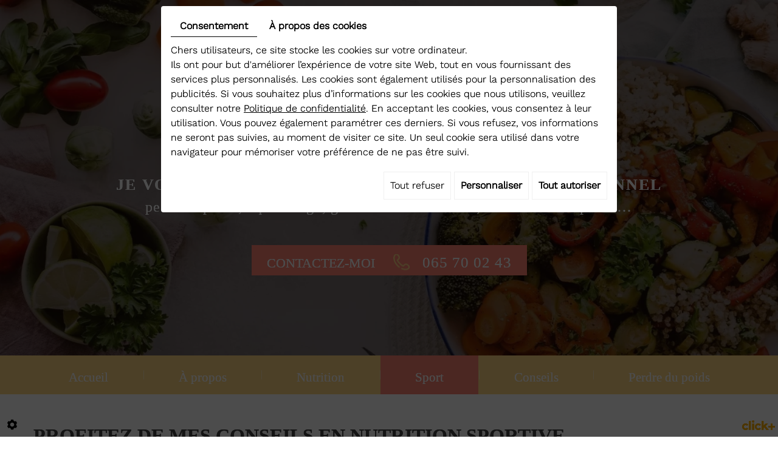

--- FILE ---
content_type: text/css; charset=UTF-8
request_url: https://www.dieteticienne-liegeoisfanny.be/data/media/css/template.css
body_size: 12784
content:
/*
Wireframe: LP 09
Version: 1
Update: 2019.08.27
*/

/*--------------------------------------------------
>> TABLE OF CONTENTS:
----------------------------------------------------
# Fonts
# General
# Navigation
    ## Superfish
    ## Mobile navigation
--------------------------------------------------*/

/*--------------------------------------------------
# Fonts
--------------------------------------------------*/
@font-face {
    font-family: 'Exo';
    src: url('../fonts/Exo-Bold.woff2') format('woff2'),
        url('../fonts/Exo-Bold.woff') format('woff');
    font-weight: bold;
    font-style: normal;
    font-display: swap;
}

@font-face {
    font-family: 'Exo';
    src: url('../fonts/Exo-ExtraLight.woff2') format('woff2'),
        url('../fonts/Exo-ExtraLight.woff') format('woff');
    font-weight: 200;
    font-style: normal;
    font-display: swap;
}

@font-face {
    font-family: 'Work Sans';
    src: url('../fonts/WorkSans-Light.woff2') format('woff2'),
        url('../fonts/WorkSans-Light.woff') format('woff');
    font-weight: 300;
    font-style: normal;
    font-display: swap;
}


/*---*/
@font-face {
    font-family: 'Exo';
    src: url('https://118910.validation.proxi.tools/smarty/lp09/media/fonts/Exo-Bold.woff2') format('woff2'),
        url('https://118910.validation.proxi.tools/smarty/lp09/media/fonts/Exo-Bold.woff') format('woff');
    font-weight: bold;
    font-style: normal;
    font-display: swap;
}

@font-face {
    font-family: 'Exo';
    src: url('https://118910.validation.proxi.tools/smarty/lp09/media/fonts/Exo-ExtraLight.woff2') format('woff2'),
        url('https://118910.validation.proxi.tools/smarty/lp09/media/fonts/Exo-ExtraLight.woff') format('woff');
    font-weight: 200;
    font-style: normal;
    font-display: swap;
}

@font-face {
    font-family: 'Work Sans';
    src: url('https://118910.validation.proxi.tools/smarty/lp09/media/fonts/WorkSans-Light.woff2') format('woff2'),
        url('https://118910.validation.proxi.tools/smarty/lp09/media/fonts/WorkSans-Light.woff') format('woff');
    font-weight: 300;
    font-style: normal;
    font-display: swap;
}
@font-face {
    font-family: 'handleeregular';
    src: url('https://118910.validation.proxi.tools/smarty/lp09/media/fonts/handlee-regular-webfont.woff2') format('woff2'),
         url('https://118910.validation.proxi.tools/smarty/lp09/media/fonts/handlee-regular-webfont.woff') format('woff');
    font-weight: normal;
    font-style: normal;

}

/*--------------------------------------------------
# General
--------------------------------------------------*/
body {
	background: #fff;
	color: #363839;
	font-family: 'Work Sans', sans-serif;
    font-size: 16px;
    line-height: 1.5em;
	font-weight: 300;
	letter-spacing:0em;
	text-shadow:0 0 0;
}
a {
    color: #FE8272;
    text-decoration: underline;
    transition: color .4s;
}
a:active, a:hover, a:focus {
    color: #FE8272;
    text-decoration: none;
}
 
.image-right {
    float: right;
    margin: 0 0 10px 15px;
}
.image-left {
    float: left;
    margin: 0 15px 10px 0;
}
 
h1, h2, h3, h4, h5, h6 {
	font-family: 'handleeregular';
	line-height: 1.2em;
	font-weight: bold;
    
}
h1 {
    font-size:36px;
}
h2 {
    font-size: 26px;
    font-family: 'handleeregular';
	color:#FE8272;
}
h3 {
    font-size: 24px;
}
h4 {
    font-size: 22px;
}
h5 {
    font-size: 20px;
}
h6 {
    font-size:18px;
}

hr {
	border-top-color: #eee;
}

.row.equalheight {
	display: flex;
	flex-wrap: wrap;
}
.row.equalheight > [class*='col-'] {
	display: flex;
	flex-direction: column;
}

.yellow {
    color: #FE8272;
}
@media only screen and (min-width : 1330px) {
    .container {
        width: 1330px;
    }
}
@media (min-width: 1200px) and (max-width : 1330px){
    .container {
        width: 1200px ;
    }
    
}
header.top {
	position: relative;
	padding: 30px 0;
	display: flex;
	align-items: center;
	min-height: 650px;
	background: #1d0906;
}
.homepage header.top {
	height: calc(100vh - 100px);
}
header.top #bg-slideshow {
	position: absolute;
	top: 0;
	bottom: 0;
	left: 0;
	right: 0;
	opacity: 0.45;
	transition: filter .4s;
}
header.top:hover #bg-slideshow {
	/*filter: grayscale(100%);*/
}
header.top .logo {
	position: relative;
	z-index: 10;
	text-align: center;
	/*text-align-last: justify;*/
	color: #fff;
	/*text-transform: uppercase;
	display: flex;*/
	transform: translateY(-40px);
}
header.top .logo .slogan {
	font-family: 'handleeregular';
	font-weight: 200;
	font-size: 24px;
	line-height: 1.5em;
	letter-spacing: 0.05em;
	color: #fff;
	margin-top: 60px;
	position: relative;
}
header.top .logo .slogan strong{
	font-family: 'handleeregular';
	font-weight: bold;
	font-size: 26px;
	text-transform:
	uppercase;
	letter-spacing: 2px;
}

header.top .logo .slogan2 {
	font-family: 'handleeregular';
	font-weight: 200;
	font-size: 22px;
	line-height: 1.2em;
	letter-spacing: 0em;
	color: #fff;
	margin-top: 45px;
	display: inline-block;
	background:#FE8272;
	padding: 14px 25px 6px;
	text-transform:
	uppercase;
}
header.top .logo .slogan2 span {
	font-size: 25px;
	/* font-weight: 600; */
	line-height: 1.2em;
	letter-spacing: .04em;
	color: #fff;
	/* display: inline-block; */
	padding:0px 0px 0px 50px;
	margin-left:22px;
	background: url(../images/icon-tel.png) no-repeat left center;
}
header.top .logo .slogan2 a {
	color: #fff;
	text-decoration:none;
}
header.top .logo .slogan2 .number-responsive {
	display:none;
}
header.top .logo .slogan .slogon2 {
    font-weight: normal;
    font-size: 19px;
    letter-spacing: 0.05em;
}
header.top .logo .slogan p {
	margin: 0;
}
header.top .logo .name {
	font-size: 80px;
	line-height: 90px;
	font-family: 'handleeregular';
	font-weight: normal;
	margin: 0 auto;
	letter-spacing:0.07em;
	position:relative;
}
header.top .logo img {
    max-width: 100%;
	position:relative;
}

header.top .logo .name strong.yellow, .nav-wrapper .logo strong.yellow {
	font-family: 'handleeregular';
	font-weight: normal;
}
header.top .logo .name a {
	color: #FE8272;
	text-decoration: none;
	/*display: flex;*/
}
header.top .logo .name strong {
	font-weight: 100;
}
header.top .logo .cta {
	position: relative;
	margin-top:5px;
	background: #FE8272;
	line-height: 1.5em;
	letter-spacing: 0em;
	font-family: 'handleeregular';
	font-weight:200;
	font-size:22px;
	padding: 7px 12px;
	display: block;
	border-radius: 0px;
	/*border: 1px solid rgba(255,255,255,.32);*/
	transition: background .4s, box-shadow .4s, border .4s;
}
header.top .logo .cta:hover {
	background: #FE8272;
}
header.top .logo .cta p {
	margin: 0;
}
header.top .logo .cta a {
	font-size: 0;
	position: absolute;
	left: 0;
	right: 0;
	top: 0;
	bottom: 0;
}
header.top .logo .cta .number-responsive {
	display: none;
}
header.top .scrolldown {
	    vertical-align: top;
    position: absolute;
    left: 50%;
    bottom: 80px;
    transform: translateX(-50%);
    color: #FE8272;
    text-decoration: none;
    transition: color .4s;
    background: url(../images/icon-top.png) no-repeat center;
    width: 110px;
    height: 143px;
    font-size: 0;
}
header.top .scrolldown:hover {
	color: #FE8272
}

.nav-wrapper {
	position: relative;
	z-index: 100;
	padding: 0px;
	background: #FFD885;
	text-align: center;
}
.is-sticky .nav-wrapper {
	padding: 0;
	background: #FFD885;
}
.is-sticky .nav-wrapper .logo img {
    max-width: 260px;
}
div#sticky-wrapper {
   margin-top: -64px;
}
.nav-wrapper .inner-wrapper {
	position: relative;
	display: flex;
	justify-content: space-between;
	align-items: center;
}
.nav-wrapper .logo {
		padding:10px 30px 10px 0;
		background:#021123;
		position:relative;
}
.nav-wrapper .logo::before {
	position:absolute;
	content:"";
	background:#021123;
	top:0;
	bottom:0;
	right:0;
	left:-1200px;
	z-index:-1;
}

.nav-wrapper .logo strong {
	font-weight: 100;
	    letter-spacing: 0em;
}
.nav-wrapper .logo a {
	color: #fff;
	text-decoration: none;
}
.nav-wrapper nav.mobile-nav {
	display: none;
}
.nav-wrapper .cta-phone {
	position: absolute;
	top: 0;
	left: 0;
	background: #FE8272;
    color: #fff;
    border: 2px solid #dedede;
	border-radius: 0px;
	font-size: 1.5em;
	overflow: hidden;
	opacity: 0;
	pointer-events: none;
	z-index: -1;
	transition: top .4s, opacity .4s;
}
.nav-wrapper .cta-phone i {
	    background: #FFD885;
    color: #fff;
	display: inline-block;
	width: 2em;
	line-height: 2em;
	text-align: center;
}
.nav-wrapper .cta-phone span {
	display: inline-block;
	padding: 0 10px;
	font-family: 'handleeregular';
	font-weight: 600;
	/* font-style: italic; */
}
.nav-wrapper .cta-phone a {
	text-decoration: none;
	color: #fff;
}
.nav-wrapper .cta-phone .number-responsive {
	display: none;
}
.is-sticky .nav-wrapper .cta-phone {
	top: 65px;
	opacity: 1;
	pointer-events: all;
}

section.news-block {
	position: relative;
	margin-top: 30px;
	border: 5px solid #FE8272;
	border-radius: 0px;
	overflow: hidden;
}
#news-popup .popup-wrapper .popup-content .news-item-title
{
	color:#FE8272;
}
main.content {
	position: relative;
	padding: 50px 0;
	text-align: justify;
}
main.content .content-accueil {
	text-align: center;
}
main.content header.page-title {
	position: relative;
	text-align: left;
}
main.content header.page-title h1 {
	position: relative;
	margin: 0;
	font-size: 32px;
	line-height: 36px;
	text-transform: uppercase;
	font-weight: bold;
	letter-spacing: 0em;
	font-family: 'handleeregular';
	margin-bottom: 20px;
	color:#454545;
	text-align:
	left;
}
main.content header.page-title h1.titre-accueil {
	text-align:center;
}
a#btp_id {
     width: 75px;
    display: block;
    float: right;
    margin: 0px 0 5px 15px;
       position: relative;
    right: 0px;
    z-index: 2;
}

a#btp_id img {
    max-width: 100%;
}
main.content header.page-title h1 span:last-child {
	/*	padding-top:20px;
	padding-bottom:10px;
	background:#fff;*/
}
main.content header.page-title h1 span.subtitle {
	display: block;
	margin-top: 5px;
	font-size: 30px;
	letter-spacing: 0.02em;
	padding: 0;
	color: #FE8272;
	font-family: 'handleeregular';
	font-weight: 200;
	line-height: 26px;
	text-transform:
	initial;
}
article.page-content ul {
    list-style: none;
	padding: 0;
    padding-left: 10px;
	padding-bottom: 20px;
	
	/*display: table;
    margin: auto;
    width: 100%;
    max-width: 400px;
	text-align: left;*/
}
article.page-content ul li {
   list-style: none;
    background: url(../images/list-icon01.png) no-repeat 0 3px;
    padding-left: 28px;
}

article.page-content ul ul li {
    background-image: url(../images/list-icon02.png);
}
.cont-inter h2 {
  text-align: left;
}
main.content article.page-content {
	position: relative;
	padding-top: 20px;
}
main.content article.page-content::after {
	content: '';
	display: block;
	clear: both;
}
main.content article.page-content .table-style {
	position: relative;
	    margin-bottom: 15px;
}
main.content article.page-content .table-style th {
	background: rgba(0,0,0,.1);
}
main.content article.page-content .table-style th,
main.content article.page-content .table-style td {
	/* border: 1px solid #999; */
	padding: 10px;
}
main.content article.page-content .table-style td:first-child{
/* 	border-right: 1px dashed #00000029; */
}
main.content article.page-content .table-style tr{
	border-bottom: 1px dashed #00000029;
}
main.content article.page-content .table-style tr:last-child{
	border-bottom: 0px ;
}
main.content article.page-content .menu-list,
main.content article.page-content .menu-list li {
	position: relative;
	list-style: none;
	margin: 0;
	padding: 0;
	
}
main.content article.page-content .menu-list li {
	display: flex;
	justify-content: space-between;
	align-items: center;
	margin-bottom: 10px;

}
main.content article.page-content .menu-list li::before {
	content: '';
	position: absolute;
	z-index: -1;
	left: 0;
	right: 0;
	top: 50%;
	height: 5px;
	border-top: 1px solid rgba(0,0,0,.1);
	border-bottom: 1px solid rgba(0,0,0,.1);
}
main.content article.page-content .menu-list li em {
	font-style: normal;
	background: #fff;
	display: inline-block;
	padding-right: 10px;
}
main.content article.page-content .menu-list li strong {
	background: #fff;
	display: inline-block;
	padding-left: 10px;
}
.titre-boxes {
	font-size: 32px;
letter-spacing: .3em;
text-align: center;
margin: 15px 0 30px;
text-transform: uppercase;
}
section.boxes {
	position: relative;
	padding-bottom: 90px;
	display: grid;
	grid-template-columns: repeat(4, 1fr);
    grid-gap: 30px;
	transition:all .4s;
}
section.boxes img {
	/*max-width: 100%; */
    border-radius: 50%;
    /*border: 2px solid #FE8272;*/
    object-fit: cover;
    width: 200px;
    height: 200px;
    position: relative;
    padding: 0px;
    /* box-shadow: 0 0 15px rgb(0 0 0 / 40%);*/
}
/*section.boxes [class*="box"] img::before {
	position:absolute;
	content:"";
	left:-15px;
	top:-15px;
	right:-15px;
	bottom:-15px;
	background: url(../images/bg-box1.jpg) no-repeat center top;
}*/
section.boxes [class*="box"]:hover img {
	/*border: 2px solid #FE8272;*/
}
section.boxes [class*="box"] a {
    position: absolute;
    left: 0;
    right: 0;
    top: 0;
    bottom: 0;
    font-size: 0;
    z-index: 1;
}
section.boxes [class*="box"] h2 {
	font-size: 20px;
    color: #454545;
    text-transform: uppercase;
    font-weight: bold;
    letter-spacing: 0em;
    min-height: 30px;
	line-height:30px;
	padding-bottom:20px;
	margin-bottom:20px;
	position:relative;
}
section.boxes [class*="box"] h2::before {
	position:
	absolute;
	bottom:0;
	left:50%;
	width:32px;
	transform:
	translateX(-16px);
	height:6px;
	content:
	"";
	background: #D4EEAA;
}
section.boxes [class*="box"]:hover h2::before {
    background: #FFD885;
}
section.boxes [class*="box"]:hover h2 {
    color: #FFD885;
}

section.boxes [class*="box"]:hover img {
    transform: scale(1.05);
    transition: all .4s;
}
section.boxes [class*="box"] p {
	position:relative;
	color:#363839;
	letter-spacing:0.02em;
}
section.boxes [class*="box"]:hover p::before {
	/*background: url(../images/bg-box-h.png) no-repeat center top;*/
}

section.boxes [class*="box"] {
	position: relative;
	text-align: center;
	color: #363839;
	transition:all .4s;
}

section.boxes [class*="box"]:hover {
}
section.boxes [class*="box"] .icon {
	position: relative;
    width: 155px;
    height: 155px;
    display: block;
    margin: 0 auto;
    transition: all .4s;
	border-radius:50%;
	
}


section.boxes .box01 .icon {
	background: url(../images/box1.png) no-repeat center;
}
section.boxes .box02 .icon {
	background: url(../images/box2.png) no-repeat center;
}
section.boxes .box03 .icon {
	background: url(../images/box3.png) no-repeat center;
}
section.boxes .box04 .icon {
	background: url(../images/box4.png) no-repeat center;
}

section.boxes .box01:hover .icon {
	background: url(../images/box1-h.png) no-repeat center;
}
section.boxes .box02:hover .icon {
	background: url(../images/box2-h.png) no-repeat center;
}
section.boxes .box03:hover .icon {
	background: url(../images/box3-h.png) no-repeat center;
}
section.boxes .box04:hover .icon {
	background: url(../images/box4-h.png) no-repeat center;
}
section.boxes [class*="box"] .icon::before {
	position:
	absolute;
	content:
	"";
	left:0px;
	top:0px;
	right:0px;
	bottom:0px;
	border: 2px solid #D4EEAA;
	z-index:-1;
	border-radius:50%;
}
section.boxes [class*="box"]:hover .icon::before {
	border:2px solid #FFD885;
	background: #FFD885;
}

section.boxes [class*="box"] .voirplus {
	border: 2px solid #d4eeaa;
	color:#424242;
	font-family: 'handleeregular';
	background:#fff;
	font-size:15px;
	letter-spacing:0;
	padding:10px 25px;
	display:
	inline-block;
	margin-top:15px;
	font-weight:200;
}
section.boxes [class*="box"]:hover .voirplus {
	/* background: #FFD885; */
	border-color:#FFD885;
	/* color:#fff; */
}
section.boxes [class*="box"] .cont-bx {
    width: 100%;
    margin: 0 auto;
    margin-top: 10px;
    position: relative;
    padding: 10px 0;
    z-index: 1;
}

section.boxes [class*="box"] h4 {
	text-transform: uppercase;
	color: #FE8272;
	margin: 40px 0 15px;
	font-weight: normal;
}
section.boxes [class*="box"] em {
	position: absolute;
    left: 50%;
    bottom: 0;
    transform: translateX(-50%);
    background: #FE8272;
    color: #fff;
    text-decoration: none;
    font-weight: normal;
    font-size: 16px;
    line-height: 1em;
    text-transform: uppercase;
    font-style: normal;
    padding: 10px;
    display: inline-block;
    border-radius: 0px;
    transition: background .4s, color .4s, border-color .4s, letter-spacing .4s;
}
section.boxes [class*="box"]:hover em {
	color:#fff;
	background:#FE8272;
    transition: all .4s;
}
section.boxes [class*="box"] a.button {
	position: absolute;
	left: 0;
	right: 0;
	top: 0;
	bottom: 0;
	font-size: 0;
	z-index: 1;
}

.photo-bottom {
	position: relative;
	height: 60vh;
	min-height: 470px;
	background: url(../images/photo-bottom.jpg) center no-repeat;
	background-size: cover;
	padding:120px 0;
	z-index: 1;
}
.box-bottom {
	max-width:600px;
	width:100%;
	margin:0 auto;
	position:relative;
	color:#fff;
	text-align: center;
}
.box-bottom a {
	position:absolute;
	top:0;
	bottom:0;
	left:0;
	right:0;
	z-index:2;
}
.box-bottom h2 {
	font-size:48px;
	color:#fff;
	margin:0 auto 40px;
	}
.box-bottom .voirplus {
	color:#fff;
	font-family: 'handleeregular';
	background:#FE8272;
	padding:10px 65px;
	display:inline-block;
	margin-top:15px;
	/*text-transform:uppercase;*/
}
.box-bottom:hover .voirplus {
	background: #FE8272;
}
.photo-bottom::after {
	content: '';
    position: absolute;
    left: 0;
    top: 0;
	bottom:0;
	right:0;
	opacity:.05;
    background: #030619;
	z-index: -1;
}
/*.photo-bottom::before {
	content: '';
    font-size: 16px;
    width: 2em;
    height: 2em;
    display: block;
    border-radius: 5px;
    position: absolute;
    left: 50%;
    top: -22px;
    transform: rotate(45deg);
    transform-origin: left top;
    background: #FE8272;
}*/



section.address {
	position: absolute;
	padding: 25px 0px;
	text-align: center;
	background: rgb(254 130 114 / 91%);
	color: #fff;
	bottom: 0;
	top: inherit;
	width: 100%;
	letter-spacing: 0em;
		font-size:16px;
}
.adr-grid {
  display: flex;
  justify-content: space-between;
}
.adr-grid .adr1, .adr-grid .adr2, .adr-grid .adr3 {
	line-height:31px;
	padding-left:40px;
	background-position:left center;
	background-repeat:no-repeat;
}
.adr-grid .adr1 {
	background: url(../images/adr1.png) no-repeat left center;
}
.adr-grid .adr2 {
	background: url(../images/adr2.png) no-repeat left center;
}
.adr-grid .adr3 {
	background: url(../images/adr3.png) no-repeat left center;
}
section.address a {
    color: #dccc14;
	display: inline-block;
}
section.address label {
	color: #edd48f;
	transition: color .4s;
}
section.address label:hover, section.address a:hover {
    color: #dccc14;
	text-decoration: none;
}
section.address .number-responsive {
	display: none;
}

section.openinghours {
	position: relative;
	padding: 30px 0;
	text-align: center;
	    background: #FE8272;
		color:#fff;
}
section.openinghours h3 {
	text-transform: uppercase;
	margin: 0 0 20px;
	font-size:30px;
	letter-spacing:0.04em;
	color:#fff;
}
section.openinghours .containerOpening {
	position: relative;
	display: block;
	width: 300px;
	margin: 0 auto;
}
section.openinghours .containerOpening .openingLine {
	position: relative;
	text-align-last: justify;
	margin-top: 5px;
}
section.openinghours .containerOpening .openingLine::before {
	content: '';
    position: absolute;
    /* z-index: -1; */
    left: 0;
    right: 0;
    top: 50%;
    height: 4px;
    border: 1px solid rgba(255,255,255,.15);
}
section.openinghours .containerOpening .openingLine .openingDay,
section.openinghours .containerOpening .openingLine .openingTime {
	position: relative;
	display: inline-block;
	background: #FE8272;
}
section.openinghours .containerOpening .openingLine .openingDay {
	padding-right: 10px;
	margin-right: 50px;
	font-weight: 900;
	text-transform: uppercase;
}
section.openinghours .containerOpening .openingLine .openingTime {
	padding-left: 10px;
}

footer.bottom {
	position: relative;
	padding: 80px 0;
}
footer.bottom::after {
	content: '';
	display: block;
	clear: both;
}
footer.bottom .box_googlemapsv2 {
	position: absolute;
	left: 0;
	right: 0;
	top: 0;
	bottom: 0;
	/*filter: grayscale(100%);*/
}
footer.bottom .contact-form {
	position: relative;
	width: 35%;
	float: right;
	background: #fff;
	border: 1px solid #dedede;
	padding: 20px;
	border-radius: 0px;
	box-shadow: 0 0 8px rgba(0,0,0,.2);
}
.contactForm .g-recaptcha {
    transform: scale(.85);
	transform-origin: left top;
}
section.social {
	background: #FFD885;
    text-align: center;
    padding: 15px 0px;
}
section.social a {
	color: #FE8272;
    border: 1px solid #FE8272; 
    border-radius: 5px;
    font-size: 1.25em;
    transition: color .4s, background .4s, border-color .4s;
    background: #FFD885;
    width: 40px;
    height: 40px;
    line-height: 42px;
}
section.social a:hover {
	color: #fff!important;
	background: #FE8272!important;
	border-color: #FE8272;
}
section.social a i {
	font-family: "Font Awesome 5 Brands";
	font-weight: 400;
}
section.social a i.fa-facebook::before {
	content: '\f39e';
}

.footer-nav {
	padding: 30px 0 50px;
	background: #272727;
	color:#fff;
}
.footer-nav .inner-wrapper {
	/*display: flex;*/
	text-align:center;
	justify-content: space-between;
	align-items: center;
}
.footer-nav nav.keywords-nav ul {
	list-style: none;
	margin: 0;
	padding: 0;
}
.footer-nav nav.keywords-nav ul li {
	list-style: none;
	margin: 0 0px 10px 30px;
	padding: 0;
	display: inline-block;
	position:relative;
}
.footer-nav nav.keywords-nav ul li:not(:first-child)::before {
        content: '';
    position: absolute;
    width: 1px;
    height: 8px;
	border-radius:0;
    background: #fff;
	opacity:.25;
    display: block;
    left: -20px;
    top: 50%;
    transform: translateY(-50%);
}
.footer-nav nav.keywords-nav ul li a {
	/*text-transform: uppercase;*/
	text-decoration: none;
	/*border-bottom: 1px dotted #fff;*/
	font-family: 'handleeregular';
	transition: border-color .4s, color .4s;
	color:#fff;
	font-size: 17px;
	letter-spacing: 1px;
	text-decoration:
	none;
	/* font-weight: 200; */
}
.footer-nav nav.keywords-nav ul li > a:hover, .footer-nav nav.keywords-nav ul li.sfHover > a, .footer-nav nav.keywords-nav ul li.active > a, .footer-nav nav.keywords-nav ul li.selected > a {
	color:#FFD885;
	border-bottom: 1px solid #FFD885;
}

.footer-nav nav.keywords-nav ul li a#contact-scroll {
	display: none;
}
.footer-nav nav.language a {
	text-transform: uppercase;
	text-decoration: none;
	border-bottom: 1px dotted #FE8272;
	transition: border-color .4s, color .4s;
}
.footer-nav nav.language a:hover {
	border-bottom-color: #FE8272;
}

a#scrollTopBtn {
	bottom: 15px;
	left: 50%;
	right: auto;
	transform: rotate(45deg);
	transform-origin: left top;
	background: #FE8272;
	color: #fff;
	font-size: 16px;
	line-height: 2em;
	width: 2.4em;
	height:2.4em;
	text-align: center;
	padding: 0;
	border-radius: 50%;
	border: 2px solid #fff;
}
a#scrollTopBtn:hover {
	background: #FE8272;
	color:#fff;
	border: 2px solid #fff;
}
a#scrollTopBtn i {
	transform: rotate(-45deg) translate(-1px);
}
a#scrollTopBtn i::before {
	content: '\f0d8';
}

.cookieinfo {
	font-weight: normal;
}
.footerSlideButton1 {
    color: #ffb200!important;
    /* text-shadow: 0 0px 5px rgb(0 0 0 / 88%); */
}
img.img-contenue {
	max-width:100%;
	border:2px solid #d1d1d1;
}
.cta {
    z-index: 9;
    color: #fff;
    position: absolute;
    top: 50%;
    transform: translateY(-50%);
    font-size: 22px;
	font-family: 'handleeregular';
	font-weight:200;
}
p.image-right video {
       max-width: 450px;
    max-height: 254px;
}
.adr-f {
    display: inline-block;
}
.retour-ligne {
  display: inline-block;
}
.moretext {
  display: none;
}
a.moreless-button {
border: 2px solid #dedede;
color: #424242;
font-weight:200;
font-family: 'handleeregular';
background: #fff;
font-size: 14px;
letter-spacing: 0;
padding: 10px 25px;
display: inline-block;
margin-top: 15px;
text-transform: uppercase;
text-decoration: none;
cursor: pointer;
}
a.moreless-button:hover {
background: #FFD885;
border-color: #FFD885;
color: #fff;
}
@media only screen and (max-width : 1330px) {

}
@media only screen and (max-width : 1200px) {
	.nav-wrapper {
}
	.nav-wrapper .logo img {
		max-width:240px;
}
.nav-wrapper .logo {
   padding: 10px 10px 10px 0;
}
header.top .logo .cta {
    font-size: 18px;
}
section.boxes {
    grid-gap: 15px;
}
section.boxes [class*="box"] p {
    letter-spacing: 0;
    font-size: 14.5px;
}
.footer-nav nav.keywords-nav ul li {
    margin: 0 0px 10px 12px;
}
.footer-nav nav.keywords-nav ul li:not(:first-child)::before {
    left: -10px;
}
section.boxes [class*="box"] .voirplus {
  padding: 5px 40px;
}
}
@media only screen and (max-width : 992px) {
	main.content header.page-title h1 span.subtitle {
  font-size: 22px;
	}
	header.top .logo .slogan {
  font-size: 18px;
letter-spacing: 0;
}
	header.top .logo .slogan strong {
  font-size: 24px;
}
.nav-wrapper {
  padding: 5px 0;
}
.nav-wrapper .inner-wrapper {
  display: block;
}
section.boxes {
  grid-template-columns: repeat(2, 1fr);
  grid-gap: 45px 15px;
}
	header.top .logo .name::before, header.top .logo .slogan::before {
  content: none;
}
	.footer-nav nav.keywords-nav ul li {
    margin: 0 0px 10px 6px;
}
.footer-nav nav.keywords-nav ul li:not(:first-child)::before {
    left: -6px;
}
.footer-nav nav.keywords-nav ul li a {
    font-size: 14px;
letter-spacing: 0;
}
section.boxes [class*="box"] .cont-bx {
  min-height: auto;
}
section.boxes img {
    height: 200px;
    background-size: cover;
}
section.address {
letter-spacing: 0em;
font-size: 15px;
}
	
	div#sticky-wrapper {
    margin-top: -40px;
}
.is-sticky .nav-wrapper .cta-phone {
    top: 42px;
}
	header.top .logo .name {
        font-size: 38px;
}
    main.content header.page-title h1 {
	padding-right: 0px;
	font-size: 26px;
}
a#btp_id {
    float: none;
    margin: 10px auto;
	position:relative;
}
    .row.equalheight {
        display: block;
	}
	.image-left, .image-right {
		float: none;
		max-width: 100%;
		margin: 10px auto;
		height: auto;
		display: block;
		text-align: center;
	}
	.homepage header.top {
		height: 50vh;
	}
	.nav-wrapper nav.main-nav {
		display: none;
	}
	.nav-wrapper nav.mobile-nav {
		display: inline-block;
		font-size: 1.8em;
		/*margin: 0 auto;*/
	}
	.nav-wrapper nav.mobile-nav a {
		color:#fff;
	}
	.footer-nav .inner-wrapper {
		display: block;
	}
	.footer-nav nav.keywords-nav {
		margin-bottom: 15px;
	}
	.container {
    width: 100%;
}
.contactForm .g-recaptcha {
    transform: scale(.7);
	transform-origin: left top;
}
main.content header.page-title h1.h1-accueil {
    padding-right: 0px;
}

section.boxes [class*="box"] {
    /*margin-top: 15px;
	padding-bottom: 15px;*/
}
.is-sticky .nav-wrapper {
  padding: 6px 0;
}
}
@media only screen and (max-width : 767.98px) {
	section.boxes .box03 h2 {
   padding-top: 0px;
}
	section.boxes [class*="box"] .cont-bx {
  min-height: auto;
}

	.titre-boxes {
  font-size: 30px;
  letter-spacing: .06em;
	}
	main.content header.page-title h1::before {
    content: none;
}

	section.boxes [class*="box"] h2 {
    min-height: auto;
}
	
section.openinghours h3 {
    font-size: 24px;
    letter-spacing: 0.04em;
}
section.openinghours .containerOpening {
    width: 220px;
}

	section.boxes [class*="box"] {
        width: 100%;
		margin: 0 auto;
		margin-top: 0px;
		margin-top: 15px;
		max-width: 400px;
}
main.content header.page-title h1 {
	   font-size: 22px;
line-height: 24px;
}
h2 {
    font-size: 22px;
}
main.content header.page-title h1 span.subtitle {
    letter-spacing: 0.02em;
	font-size: 22px;
}
	header.top .logo .name {
}
.box-bottom h2 {
  font-size: 38px;
}
.is-sticky .nav-wrapper .logo img, .nav-wrapper .logo img{
  max-width: 230px;
}
#news-popup .popup-wrapper .popup-content {
    padding: 15px;
}
#news-popup .popup-wrapper .popup-content .news-item-title {
    font-size: 22px;
}
header.top .logo .slogan {
	letter-spacing: 0;
font-size: 14px;
}
header.top .logo .slogan strong {
  font-size: 16px;
}

header.top .logo .slogan .slogon2 {
    font-size: 16px;
    letter-spacing: 0;
}
.nav-wrapper .logo {
    font-size: 34px;
}
header.top .logo .cta {
    font-size: 16px;
    padding: 5px;
	text-align:center;
}
	section.boxes {
    grid-template-columns: repeat(1, 1fr);
    grid-gap: 0px;
}
	header.top .logo .cta .number {
		display: none;
	}
	header.top .logo .cta .number-responsive {
		display: inline-block;
	}
	header.top .logo .slogan2 .number-responsive {
	display: inline-block;
}

	header.top .logo .slogan2 .number {
	display:none;
}

	header.top .scrolldown {
		display: none;
	}
	.nav-wrapper .cta-phone {
		font-size: 1.2em;
	}
	.nav-wrapper .cta-phone .number {
		display: none;
	}
	.nav-wrapper .cta-phone .number-responsive {
		display: inline-block;
	}
	section.boxes {
		grid-template-columns: 1fr;
		grid-gap: 15px;
	}
	/*section.boxes [class*="box"] .icon {
		width: 380px;
	}*/
	section.address .number {
		display: none;
	}
	section.address .number-responsive {
		display: inline-block;
	}
	footer.bottom .contact-form {
		float: none;
		width: auto;
		margin: 50px auto;
	}
	section.address {
font-size: 14px;
    }
	.adr-grid {
  display: block;
}
.adr-grid .adr1, .adr-grid .adr2, .adr-grid .adr3 {
  padding-left: 0px;
  padding-top:30px;
  background-position: top center;
  margin-top:10px;
}
    .footer-nav nav.keywords-nav ul li a {
		font-size: 12px;
    }
	.footer-nav nav.keywords-nav ul li {
    margin: 0 0px 10px 3px;
}
.footer-nav nav.keywords-nav ul li:not(:first-child)::before {
    left: -6px;
}
.adr-f {
    display: block;
}
span.sep-f {
    display: none;
}
}
@media only screen and (max-width : 660px) {

header.top .logo .slogan2 {
  padding: 10px 15px;
}
}
@media only screen and (max-width : 480px) {
	header.top .logo .slogan2 {
  padding: 10px;
  max-width: 270px;
}
header.top .logo .slogan2 span {
  padding: 38px 0px 0px 0px;
  margin-left: 0px;
  background-position:center top 3px;
  }
	.cont-inter p {
  text-align: initial !important;
}
	header.top .logo .slogan {
  font-size: 17px;
}
header.top .logo .slogan strong {
  font-size: 16px;
}
	.footer-nav nav.keywords-nav ul li a {
    font-size: 15px;
}
	section.boxes [class*="box"] .icon {
		/*width: auto;*/
	}

	header.top .logo {
		    text-align: center;
    text-align-last: center
	}
		header.top .logo img {
    max-width: 280px;
}
.footer-nav nav.keywords-nav ul li {
    display: block;
	    margin: 0 0 10px;
}
.footer-nav nav.keywords-nav ul li:not(:first-child)::before {
	content:inherit;
}
}

/*--------------------------------------------------
# Navigation
--------------------------------------------------*/

/*--------------------------------------------------
## Superfish
--------------------------------------------------*/
nav.main-nav {
    width: 100%;
}
.sf-menu, .sf-menu * {
	margin: 0;
	padding: 0;
	list-style: none;
		display: flex;

}
.sf-menu::after {
	content: '';
	display: block;
	clear: both;
}
.sf-menu li {
	position: relative;
	white-space: nowrap;
}
.sf-menu > li {
	display: inline-block;
	flex: 1 1 auto;
	padding:0;
}
.sf-menu > li:not(:first-child) {
    margin-left: 6px;
}
.sf-menu li:hover > ul,
.sf-menu li.sfHover > ul {
	display: block;
}
.sf-menu > li:not(:first-child)::after{
    content: '';
    position: absolute;
    width: 1px;
    height: 15px;
    background: #fff;
    display: block;
    left: -3px;
    top: 50%;
    transform: translateY(-50%);
    opacity:.42;
	border-radius:0;
}
.sf-menu a {
	position: relative;
	color: #fff;
	text-decoration: none;
	/*text-transform: uppercase;*/
	line-height: 1.35em;
	font-size: 21px;
	font-family: 'handleeregular';
	display: block;
	font-weight: 200;
	padding: 22px 0px 14px;
	transition: background .4s, color .4s;
	letter-spacing: 0em;
}
.sf-menu li a::before {
  background: #FE8272;
  width: 0;
  height: 100%;
  left: 50%;
  bottom: 0;
  position: absolute;
  content: "";
  z-index: -1;
}
.sf-menu li a:hover::before, .sf-menu li.sfHover > a::before, .sf-menu li.active > a::before, .sf-menu li.selected > a::before {
  width: 100%;
  left: 0;
  transition: all .4s;
}
.sf-menu ul {
	position: absolute;
	display: none;
	top: 100%;
	left: 50%;
	transform: translateX(-50%);
	z-index: 99;
	width: 100%;
	background: #FE8272;
	text-align: center;
	margin-top: 1px;
	padding: 0px;
}
.sf-menu ul li {
	display: block;
	white-space: initial;
}
.sf-menu ul li:not(:first-child) {
	border-top:1px solid #FFD885;
}
.sf-menu ul a {
	margin: 0;
	padding: 5px 10px;
	border-radius: 0;
	border:0;
	color:#fff;
	font-size:17px;
	letter-spacing:0.02em;
}
.sf-menu li > a:hover, .sf-menu li.sfHover > a,
.sf-menu li.active > a, .sf-menu li.selected > a {
	color:#fff;
}
.sf-menu ul a:hover, .sf-menu ul .sfHover > a,
.sf-menu ul .active > a, .sf-menu ul .selected > a {
	background: #FFD885;
	border:0;
	color:#fff;
}

/*** arrows **/
.sf-arrows .sf-with-ul::after {
	content: '\f0d7';
	font-family: "Font Awesome 5 Free";
	font-weight: 900;
	margin-left: 10px;
}
.sf-arrows > li > .sf-with-ul:focus::after,
.sf-arrows > li:hover > .sf-with-ul::after,
.sf-arrows > li.sfHover > .sf-with-ul::after,
.sf-arrows > li.active > .sf-with-ul::after,
.sf-arrows > li.selected > .sf-with-ul::after {
	opacity: 1;
}
@media only screen and (max-width : 1330px) {
	.sf-menu > li {
    margin-left: 1px;
}
.sf-menu > li:not(:first-child) {
    margin-left: 2px;
}
.sf-menu > li:not(:first-child)::after {
    left: -1px;
}

}
@media only screen and (max-width : 1200px) {


}
@media only screen and (max-width : 992px) {
header.top .logo {
    display: table;
    margin: 0 auto;
	    text-align: center;
}
header.top .scrolldown {
    bottom: 60px;
}
}

/*--------------------------------------------------
## Mobile navigation
--------------------------------------------------*/
.site-overlay {
	position: fixed;
	top: 0;
	left: 0;
	z-index: 1000;
	width: 100%;
	height: 100%;
	background: rgba(0,0,0, .3);
	opacity: 0;
	transform: translate3d(100%,0,0);
	transition: opacity 0.4s, transform 0s 0.4s;
	transition-timing-function: cubic-bezier(0.7,0,0.3,1);
}
/* Close Button */
.menu-wrap .close-button {
	width: 1.5em;
	height: 1.5em;
	position: absolute;
	right: 1em;
	top: 1em;
	overflow: hidden;
	text-indent: 1em;
	font-size: 0.75em;
	border: none;
	background: transparent;
	color: transparent;
}
.menu-wrap .close-button::before,
.menu-wrap .close-button::after {
	content: '';
	position: absolute;
	width: 3px;
	height: 100%;
	top: 0;
	left: 50%;
	background: #FE8272;
	transition: background .4s;
}
.menu-wrap .close-button::before {
	-webkit-transform: rotate(45deg);
	transform: rotate(45deg);
}
.menu-wrap .close-button::after {
	-webkit-transform: rotate(-45deg);
	transform: rotate(-45deg);
}
.menu-wrap .close-button:hover::before,
.menu-wrap .close-button:hover::after {
	background: #fff;
}
/* Menu */
.menu-wrap {
	position: fixed;
	overflow: auto;
	top: 0;
	left: 0;
	z-index: 1001;
	width: 300px;
	height: 100%;
	background: #FFD885;
	box-shadow: 0 0 20px rgba(0,0,0,.8);
	padding: 40px 20px 20px;
	transform: translateX(-100vw);
	transition: transform 0.4s;
	transition-timing-function: cubic-bezier(0.7,0,0.3,1);
}
.mobile-menu {
	font-weight: normal;
	font-size : 18px;
	text-transform: uppercase;
	transform: translateX(500px);
}
.mobile-menu > ul {
	display: block;
	transform: translateX(-1000px);
}
.mobile-menu,
.mobile-menu > ul {
	transition: transform 0s 0.4s;
	transition-timing-function: cubic-bezier(0.7,0,0.3,1);
}
.mobile-menu ul {
	list-style: none;
	margin: 0;
	padding: 0;
}
.mobile-menu ul ul {
	background: rgba(0,0,0,.05);
	margin-top: 5px;
	margin-bottom: -5px;
	border-top: 2px solid rgba(139,177,171,.3);
}
.mobile-menu ul:first-child li:first-child,
.mobile-menu ul ul li:first-child{
	border-top: none;
}
.mobile-menu li {
	padding: 5px 0;
	border-top: 2px solid rgba(0,0,0,.2);
}
.mobile-menu li li {
	position: relative;
	border-top: 2px solid rgba(0,0,0,.3);
}
.mobile-menu li li::before {
	content: '\f105';
	font-family: "Font Awesome 5 Free";
	font-weight: 900;
	position: absolute;
	color: #fff;
	z-index: 5;
	left: 10px;
	top: 10px;
	pointer-events: none;
}
.mobile-menu a {
	padding: 5px 10px;
	display: block;
	color: #fff;
	border-radius: 0px;
	text-decoration: none;
	transition: color .4s, background .4s;
	border-bottom:3px solid rgba(255,255,255,0);
}
.mobile-menu a:hover,
.mobile-menu .selected > a,
.mobile-menu .active > a {
	background: #FE8272;
	/*border-bottom:3px solid #fff;*/
    color: #fff;
}
.mobile-menu li li a {
	padding-left: 25px;
	text-transform: none;
}
/* Language */
.mobile-language {
	text-align: center;
	color: rgba(0,0,0,.5);
	margin-top: 20px;
}
.mobile-language a {
	text-transform: uppercase;
}
.mobile-language a:hover {
}
/* Shown menu */
.show-menu .menu-wrap {
	transform: translate3d(0,0,0);
	transition: transform 0.8s;
	transition-timing-function: cubic-bezier(0.7,0,0.3,1);
}
.show-menu .mobile-menu,
.show-menu .mobile-menu ul {
	transform: translate3d(0,0,0);
	transition: transform 0.8s;
	transition-timing-function: cubic-bezier(0.7,0,0.3,1);
}
.show-menu .mobile-menu ul {
	transition-duration: 0.9s;
}
.show-menu .site-overlay {
	opacity: 1;
	transition: opacity 0.8s;
	transition-timing-function: cubic-bezier(0.7,0,0.3,1);
	transform: translate3d(0,0,0);
}

--- FILE ---
content_type: text/css; charset=UTF-8
request_url: https://www.dieteticienne-liegeoisfanny.be/data/media/css/modules.css
body_size: 2175
content:
/*--------------------------------------------------
>> TABLE OF CONTENTS:
----------------------------------------------------
# Contact
# Gallery
# Restaurant
--------------------------------------------------*/

/*--------------------------------------------------
# Contact
--------------------------------------------------*/
.contactForm .contact-field-item .contact-field-element .form-field {
    color: #656565;
    background: #fff;
    border: 1px solid #dedede;
	padding: 5px 15px;
	line-height: 2em;
	border-radius: 4px;
	transition: color .4s, border-color .4s;
}
.contactForm .contact-field-item .contact-field-element .form-field:focus {
	color: #252525;
    border-color: #b5b5b5;
}
.contactForm .gdpr_policy {
	font-size: 12px;
	margin-bottom: 10px;
	display: flex;
}
.contactForm .gdpr_policy input {
	vertical-align: sub;
}
.contactForm .gdpr_policy label {
	font-weight: normal;
	    font-size: 11px;
		color: #000;
		line-height: 11px;
}
.contactForm .gdpr_policy label a {
}
.contactForm .g-recaptcha {
	text-align: center;
}
.contactForm .g-recaptcha > div {
	margin: 0 auto;
}
.contactForm .contact-submit {
	position: relative;
	text-align: center;
}
.contactForm .form-submit-button {
	font-size: 20px;
	font-family: 'Exo';
	font-weight: bold;
	line-height: 1em;
	background: #f77f6f;
	border: none;
	color: #fff;
	padding: 10px 20px;
	display: block;
	width: 100%;
	border-radius: 0px;
	text-transform:
	uppercase;
	letter-spacing:.02em;
}
.contactForm .form-submit-button:hover {
	background: #ffd885;
	color:#fff;
}
.contactForm .grecaptcha-badge {
	bottom: 30px !important;
	z-index: 100;
}

/*--------------------------------------------------
# Gallery
--------------------------------------------------*/
.holder {
	text-align: center;
}
.holder a {
	font-size: 14px;
	line-height: 2em;
	min-width: 2em;
	border-radius: 4px;
	background: #e31d0c;
	color: #fff;
	transition: background .4s, color .4s;
}
.holder a.jp-current,
.holder a.jp-current:hover,
.holder a:hover {
	background: #363C40;
}
.holder a.jp-disabled,
.holder a.jp-disabled:hover {
	background: #eee;
	color: #999;
}
.holder a.jp-previous::before,
.holder a.jp-next::before {
    font-family: "Font Awesome 5 Free";
    font-weight: bold;
}
.mcePxmGallery .highslide-gallery {
	position: relative;
	display: grid;
	grid-template-columns: repeat(4, 1fr);
	grid-gap: 3px;
	margin-top: 15px;
}
.mcePxmGallery .highslide-gallery .highslideContainer {
	position: relative;
	display: inline-block;
	margin: 0;
	padding: 0;
	border-radius: 5px;
	overflow: hidden;
	height: 280px;
}
.mcePxmGallery .highslide-gallery .highslideContainer.subgallery a.highslide .folderBackground span {
	position: absolute;
	left: 5px;
	right: 5px;
	top: auto;
	bottom: 5px;
	border-radius: 4px;
	background: #363C40;
	text-align: center;
	font-weight: 200;
	text-transform: uppercase;
	font-size: 14px;
	font-weight: bold;
	padding: 5px 10px;
	transition: background .4s;
}
.mcePxmGallery .highslide-gallery .highslideContainer.subgallery:hover a.highslide .folderBackground span {
	background: #e31d0c;
}
.mcePxmGallery .highslide-gallery .highslideContainer a.highslide {
	position: relative;
	display: block;
	transition: opacity .4s;
	height: 100%;
}
.mcePxmGallery .highslide-gallery .highslideContainer a.highslide img {
	border: none;
	width: 100%;
	height: 100%;
    object-fit: cover;
	display: block;
	transition: transform 1s;
}
.mcePxmGallery .highslide-gallery .highslideContainer a.highslide:hover img {
	transform: scale(1.2);
}

@media only screen and (max-width : 768px) {
	.mcePxmGallery .highslide-gallery {
		grid-template-columns: repeat(2, 1fr);
	}
	.mcePxmGallery .highslide-gallery .highslideContainer.subgallery a.highslide .folderBackground span {
		right: 0;
		padding: 5px 15px;
		font-size: 18px;
	}
}
@media only screen and (max-width : 640px) {
}
@media only screen and (max-width : 480px) {
}

/* Breadcrumbs */
.mcePxmGallery .breadcrumb {
	position: relative;
	float: none;
	text-align: center;
	border: none;
	height: 27px;
	line-height: 27px;
	font-weight: normal;
	padding: 0 10px;
	color: #999;
	border-radius: 0;
}
.mcePxmGallery .breadcrumb span {
	font-size: 0;
}
.mcePxmGallery .breadcrumb span::before {
	content: '\f105';
    font-family: "Font Awesome 5 Free";
    font-weight: bold;
	font-size: 14px;
	margin: 0 5px;
}
.mcePxmGallery .breadcrumb a {
	text-decoration: none;
	-webkit-transition: color 0.6s;
    transition: color 0.6s;
}
.mcePxmGallery .breadcrumb a:hover {
	color: #333;
	text-decoration: none;
}

/* Back button */
.mcePxmGallery .backbtn {
	background: none;
	text-indent: 0;
	font-size: 0;
	text-decoration: none;
    color: #fff;
	width: auto;
	height: auto;
	margin-top: 10px;
	border-radius: 5px;
}
.mcePxmGallery .backbtn::after {
	content: '\f100';
    font-family: "Font Awesome 5 Free";
    font-weight: bold;
	font-size: 14px;
	display: inline-block;
	padding: 4px 10px;
	border-radius: 0;
	background: #e31d0c;
	border-radius: 4px;
	transition: background .4s;
}
.mcePxmGallery .backbtn:hover {
	text-decoration: none;
}
.mcePxmGallery .backbtn:hover::after {
	background: #e31d0c;
}

/* Pop Up */
.highslide-container .highslide-caption {
	font-size: 14px;
	color: #fff;
	text-align: center;
	font-weight: normal;
	background: #2e2e2e;
}
.highslide-container .highslide-caption strong {
	font-size: 20px;
	line-height: 30px;
	font-weight: bold;
}
.highslide-container .highslide-dimming{
	background: rgba(0,0,0,.5);
	opacity: 1!important;
}
.highslide-wrapper, .highslide-outline,
.highslide-container table, .highslide-container td {
	background: none!important;
}
.highslide-container img.highslide-image,
.highslide-container .highslide-image {
	border: 0px!important;
	box-shadow: 0px 0px 20px #000;
}

/*--------------------------------------------------
# Restaurant
--------------------------------------------------*/
.resto-reservation {
	background: #f6f6f6;
	margin-top: 30px;
}
.resto-reservation .resto-reservation-steps .resto-reservation-step > .resto-reservation-dot,
.resto-reservation .resto-reservation-steps .resto-reservation-step > .step-progress > .step-bar {
	background: #363C40;
}
.resto-reservation .resto-reservation-content .resto-field-label {
	color: #e31d0c;
}
.resto-reservation .resto-reservation-content .resto-field-label .fa.fa-clock-o::before {
	content: "\f017";
}
.resto-reservation .resto-reservation-content .resto-btn {
	background: #363C40;
	border-radius: 5px;
}
.resto-reservation .resto-reservation-content .resto-btn:hover {
    background: #363C40;
}
.contactForm .contact-field-item .contact-field-label {
    display: none!important;
}
.contactForm .contact-field-item .contact-field-element .form-field {
    min-height: 42px;
}